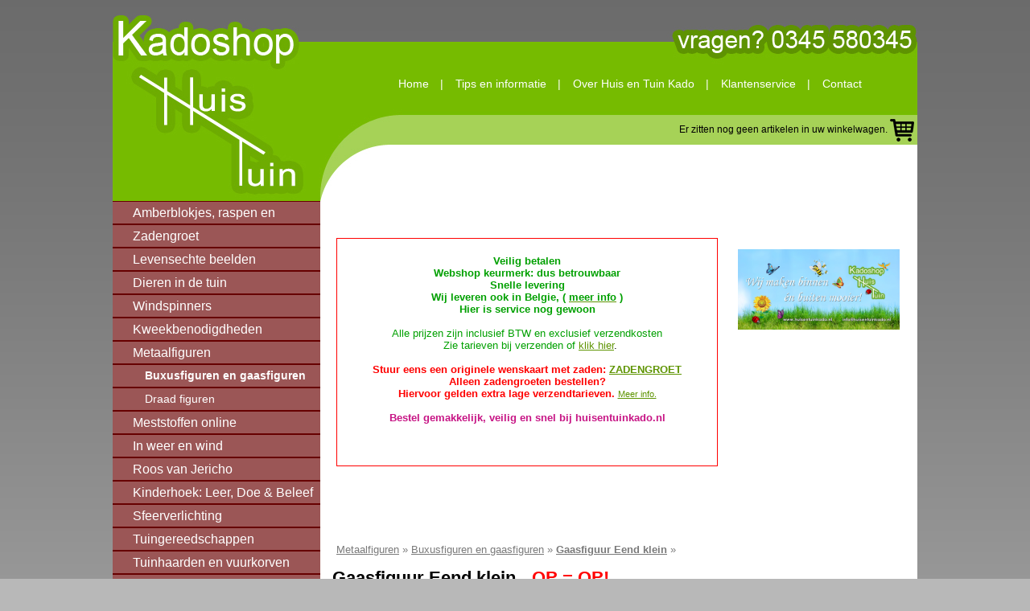

--- FILE ---
content_type: text/html; charset=UTF-8
request_url: https://www.huisentuinkado.nl/Metaalfiguren/Buxusfiguren+en+gaasfiguren/Gaasfiguur+Eend+klein/?artikelnummer=GF17&pagina=1
body_size: 5763
content:

<!DOCTYPE html>
<html xmlns="http://www.w3.org/1999/xhtml" lang="nl">
<head>
<title>Gaasfiguur Eend klein | Buxusfiguren zijn zelf te maken met deze metalen buxusvormen</title>

<meta http-equiv="Content-Type" content="text/html; charset=utf-8" />
<meta http-equiv="imagetoolbar" content="no" />
<meta name="keywords" content="buxus, zelf maken buxusfiguur, zelf maken buxusvorm, buxusvormen, buxusvorm, buxusfiguur, buxusfiguren, buxus knippen, kip, konijn, eekhoorn, buxusvorm zelf maken, buxusvorm van gaas, dierfiguren voor buxus, buxusvormen knippen, " />
<meta name="description" content="Gaasfiguur Eend klein | Diverse gaasmodellen in de webshop om Buxusvormen mee te maken. Kip, eekhoorn, konijn, paard, haan, kat, beer, eend en zwaan online te bestellen." />
<meta name="author" content="www.safira.nl" />
<meta name="content-language" content="nl" />

<meta name="google-site-verification" content="44444444" />

<meta http-equiv="X-UA-Compatible" content="IE=7" />

<meta name="p:domain_verify" content="35f57fd1f61c657de46ec8a7d4496a1f"/>

<meta name="robots" content="index, follow" />

<link rel="stylesheet" href="/site/css/template/template_webshop.css" type="text/css" />

<link rel="stylesheet" href="/site/css/default.css" type="text/css" />

<link rel="stylesheet" href="/site/css/lightbox/lightbox.css" type="text/css" />
<link rel="stylesheet" href="/site/css/highslide/highslide.css" type="text/css" />
<link rel="stylesheet" href="/site/css/menu/menu.css" type="text/css" />
<link rel="stylesheet" href="/site/modules/shop/css/artikelpaginas.css" type="text/css" />
<link rel="stylesheet" href="/site/modules/shop/menu/shop_main_menu.css" type="text/css" />
<link rel="stylesheet" href="/site/modules/shop/menu/shop_sub_menu.css" type="text/css" />
<link rel="stylesheet" href="/site/css/sprite.css" type="text/css" />

<link rel="icon" type="image/x-icon" href="/favicon.ico" /> 
<link rel="shortcut icon" type="image/x-icon" href="/favicon.ico" />



<!-- <script id="Cookiebot" src="https://consent.cookiebot.com/uc.js" data-cbid="1448a657-d729-4899-9dc4-1925b119246a" type="text/javascript" async></script> -->
<!-- <script src="https://consent.cookiefirst.com/sites/huisentuinkado.nl-3cd520de-0cd0-4190-aeb8-9d43dd2374f3/consent.js"></script> -->

<!-- Google Tag Manager -->
<script>(function(w,d,s,l,i){w[l]=w[l]||[];w[l].push({'gtm.start':new Date().getTime(),event:'gtm.js'});var f=d.getElementsByTagName(s)[0],j=d.createElement(s),dl=l!='dataLayer'?'&l='+l:'';j.async=true;j.src='https://www.googletagmanager.com/gtm.js?id='+i+dl;f.parentNode.insertBefore(j,f);})(window,document,'script','dataLayer','GTM-WH2JVR2M');</script>
<!-- End Google Tag Manager -->

<script type="text/javascript" src="/site/js/default.js"></script>
<script type="text/javascript" src="/site/js/AC_RunActiveContent.js"></script>

<script type="text/javascript" src="/site/js/prototype/prototype.js"></script>
<script type="text/javascript" src="/site/js/lightbox/scriptaculous.js?load=effects"></script>
<script type="text/javascript" src="/site/js/lightbox/lightbox.js"></script>
<script type="text/javascript" src="/site/js/highslide/highslide.js"></script>
<!--<script type="text/javascript" src="/site/js/menu.js"></script>-->
<script type="text/javascript" src="/site/js/menuextra.js"></script>
<!--<script type="text/javascript" src="/site/modules/poll/ajax.js"></script>-->
<script type="text/javascript" src="/site/js/tooltip/boxover.js"></script>

<script type="text/javascript" src="/site/modules/shop/matenenkleuren/ajax.js"></script>
<script type="text/javascript" src="/site/modules/shop/winkelwagen/ajax.js"></script>
<script type="text/javascript" src="/site/modules/shop/bollenzoeker/ajax.js"></script>

<script type="text/javascript">
	(function() {
	var po = document.createElement("script"); po.type = "text/javascript"; po.async = true;
	po.src = "https://apis.google.com/js/plusone.js";
	var s = document.getElementsByTagName("script")[0]; s.parentNode.insertBefore(po, s);
	})();
</script>

<!-- Pinterest Tag -->
<script>
!function(e){if(!window.pintrk){window.pintrk = function () {
window.pintrk.queue.push(Array.prototype.slice.call(arguments))};var
  n=window.pintrk;n.queue=[],n.version="3.0";var
  t=document.createElement("script");t.async=!0,t.src=e;var
  r=document.getElementsByTagName("script")[0];
  r.parentNode.insertBefore(t,r)}}("https://s.pinimg.com/ct/core.js");
pintrk('load', '2614012061658');
pintrk('page');
</script>
<noscript>
<img height="1" width="1" style="display:none;" alt=""
  src="https://ct.pinterest.com/v3/?event=init&tid=2614012061658&noscript=1" />
</noscript>
<!-- end Pinterest Tag -->



<script type="text/plain" data-cookieconsent="statistics">
  var _gaq = _gaq || [];
  _gaq.push(['_setAccount', 'UA-20862260-1']);
  _gaq.push (['_gat._anonymizeIp']);
  _gaq.push(['_trackPageview']);
  (function() {
    var ga = document.createElement('script'); ga.type = 'text/javascript'; ga.async = true;
    ga.src = ('https:' == document.location.protocol ? 'https://ssl' : 'http://www') + '.google-analytics.com/ga.js';
    var s = document.getElementsByTagName('script')[0]; s.parentNode.insertBefore(ga, s);
  })();
</script>



</head>
<body>
<!-- Google Tag Manager (noscript) -->
<noscript><iframe src="https://www.googletagmanager.com/ns.html?id=GTM-WH2JVR2M" height="0" width="0" style="display:none;visibility:hidden"></iframe></noscript>
<!-- End Google Tag Manager (noscript) -->

<div id="page_center">
    <div id="page">
        <div id="bottom">
            <div id="head">
                <div id="page_height"></div>
                <div id="links">
                	<div id="kop1"></div>
                    <div id="menu">
                        

<div id="shop_main_menu">
<a href="/Amberblokjes%2C+raspen+en+geurbranders/"  class="">Amberblokjes, raspen en geurbranders</a>
<a href="/Zadengroet/"  class="">Zadengroet</a>
<a href="/Levensechte+beelden/#top"  class="">Levensechte beelden</a>
<a href="/Dieren+in+de+tuin/#top"  class="">Dieren in de tuin</a>
<a href="/Windspinners/#top"  class="">Windspinners</a>
<a href="/Kweekbenodigdheden/#top"  class="">Kweekbenodigdheden</a>
<a href="/Metaalfiguren/#top"  class="selectedpath">Metaalfiguren</a>
<div>
<a href="/Metaalfiguren/Buxusfiguren+en+gaasfiguren/"  class="selectedpath selecteditem">Buxusfiguren en gaasfiguren</a>
<a href="/Metaalfiguren/Draad+figuren/"  class="">Draad figuren</a>
</div>
<a href="/Meststoffen+online/"  class="">Meststoffen online</a>
<a href="/In+weer+en+wind/"  class="">In weer en wind</a>
<a href="/Roos+van+Jericho/"  class="">Roos van Jericho</a>
<a href="/Kinderhoek%3A+Leer%2C+Doe+%26+Beleef/"  class="">Kinderhoek: Leer, Doe & Beleef</a>
<a href="/Sfeerverlichting/"  class="">Sfeerverlichting</a>
<a href="/Tuingereedschappen/#top"  class="">Tuingereedschappen</a>
<a href="/Tuinhaarden+en+vuurkorven/"  class="">Tuinhaarden en vuurkorven</a>
<a href="/Windgongen/"  class="">Windgongen</a>
<a href="/Watergeven/"  class="">Watergeven</a>
<a href="/Leisteen/"  class="">Leisteen</a>
<a href="/Plantkadootjes/"  class="">Plantkadootjes</a>
<a href="/Tape%2C+lijmen+en+kitten%3A+vast+en+zeker/"  class="">Tape, lijmen en kitten: vast en zeker</a>
<a href="/Aanbiedingen/"  class="">Aanbiedingen</a>
<a href="/Iemand+verrassen/"  class="">Iemand verrassen</a>
<a href="/Opruiming/"  class="">Opruiming</a>
</div>

                    </div>
                    <div id="socialmedia">
                    	<div id="volg_ons">
                        	Volg ons op..
                        </div>
                        <div id="facebook">
                            <a href="https://www.facebook.com/pages/huisentuinkadonl/128683240579094" title="Volg ons op Facebook" target="_blank">
                                <img src="/site/images/facebook.png" border="0" />
                            </a>
                        </div>
                    </div>
                    <table id="pagelayout" border="0" style="width:100%;">
                    	<!--<tr>
                        	<td style="text-align:center; padding-bottom:10px;"><a href="http://www.stad.nl/pand/huisentuinkado" target="_blank" title="Bekijk onze winkel op stad.nl"><img src="/site/images/stad_nl.png" border="0" /></a></td>
                        </tr>-->
                    	<tr>
                        	<td style="text-align:center; padding-bottom:10px;"><a href="https://www.keurmerk.info/Leden_Partners/LidDetails/6156" target="_blank"><img src="/site/images/wsk_ls1_medium-2.jpg" border="0" /></a></td>
                        </tr>
                        <tr style="height:100%;">
                            <td style="text-align:center; padding-bottom:10px;">
                            <a href="https://ideal.nl/consument/incoming/?o=100.100" target="_blank">
                                <img src="https://ideal.nl/img/100x100.gif" width="100" height="100" border="0" alt="onze vermelding op www.keurmerk.info" />
                            </a>
                            <a href='https://www.bancontact.com/nl/wat-doet-bancontact-mister-cash' target=\"_blank\">
                            	<img src='/site/images/mistercash.png' />
                            </a>
                            </td>
                        </tr>
                        <tr>
                        	<td style="text-align:center; padding-bottom:10px;"><a href="http://www.emota.eu/" target="_blank"><img src="/site/images/emota.png" border="0" /></a></td>
                        </tr>
                    </table>
                </div>
                <div id="rechts">
                    <div id="kop2">
                        <div id="hoofdmenu">
                            
	<ul id="qm0"  class="qmmc">
	<li id="menuitem_309">
		<a class="qmparent" href="/" target="" >Home</a>
	</li>
	<li class='streepje'>|</li>
	<li id="menuitem_355">
		<a class="qmparent" href="/huisentuinkado+tips+en+informatie/"  >Tips en informatie</a>
	</li>
	<li class='streepje'>|</li>
	<li id="menuitem_305">
		<a class="qmparent" href="/over+huis+en+tuin+kado/"  >Over Huis en Tuin Kado</a>
	</li>
	<li class='streepje'>|</li>
	<li id="menuitem_306">
		<a class="qmparent" href="/klantenservice/"  >Klantenservice</a>
		<ul>
		<li id="menuitem_372">
			<a  href="/klantenservice/artikel+beschadigd.+wat+nu%3f/"  >Artikel beschadigd. Wat nu?</a>
		</li>
		<li id="menuitem_312">
			<a  href="/klantenservice/bestellen/"  >Bestellen</a>
		</li>
		<li id="menuitem_314">
			<a  href="/klantenservice/betalen/"  >Betalen</a>
		</li>
		<li id="menuitem_316">
			<a  href="/klantenservice/verzenden/"  >Verzenden</a>
		</li>
		<li id="menuitem_317">
			<a  href="/klantenservice/ruilen%7cretourneren/"  >Ruilen|Retourneren</a>
		</li>
		<li id="menuitem_321">
			<a  href="/klantenservice/klachtenprocedure+huisentuinkado.nl/"  >Klachtenprocedure</a>
		</li>
		</ul>
	</li>
	<li class='streepje'>|</li>
	<li id="menuitem_307">
		<a class="qmparent" href="/contact/"  >Contact</a>
	</li>
	</ul>
                        </div>
                        <div id="winkelwagen_previeuw">
                            <!--{%winkelwagen_previeuw%}-->
                        </div>
                    </div>
                    <div id="content">
                    	 
















<table style="border-collapse: collapse;" width="743" height="456">
	
	
	
	
	
	
	
	
	
	
	
	
	
	
	
	
	<tbody>
		
		
		
		
		
		
		
		
		
		
		
		
		
		
		
		
		<tr>
			
			
			
			
			
			
			
			
			
			
			
			
			
			
			
			
			<td style="padding: 20px; letter-spacing: 0px; word-spacing: 0px;">
				
				
				
				
				
				
				
				
				
				
				
				
				
				
				
				
				<table style="border-collapse: collapse;" width="474" height="284">
					
					
					
					
					
					
					
					
					
					
					
					
					
					
					
					
					<tbody>
						
						
						
						
						
						
						
						
						
						
						
						
						
						
						
						
						<tr>
							
							
							
							
							
							
							
							
							
							
							
							
							
							
							
							
							<td style="BORDER-BOTTOM: rgb(255,0,0) 1px solid; TEXT-ALIGN: center; BORDER-LEFT: rgb(255,0,0) 1px solid; PADDING-BOTTOM: 20px; PADDING-LEFT: 20px; PADDING-RIGHT: 20px; VERTICAL-ALIGN: top; BORDER-TOP: rgb(255,0,0) 1px solid; BORDER-RIGHT: rgb(255,0,0) 1px solid; PADDING-TOP: 20px"><span style="FONT-FAMILY: sans-serif; COLOR: #00a000"><span style="FONT-FAMILY: sans-serif; COLOR: #00a000"><span style="FONT-FAMILY: sans-serif; COLOR: #00a000; FONT-WEIGHT: bold"> Veilig betalen</span></span></span><span style="FONT-FAMILY: sans-serif; COLOR: #00a000"><span style="FONT-FAMILY: sans-serif; COLOR: #00a000"><span style="FONT-FAMILY: sans-serif; COLOR: #00a000; FONT-WEIGHT: bold"></span></span><br />
									
									
									
									
									
									
									
									
									
									
									
									
									
									
									
									
									</span><span style="FONT-FAMILY: sans-serif; COLOR: #00a000; FONT-WEIGHT: bold"><span style="FONT-FAMILY: sans-serif; COLOR: #00a000">Webshop keurmerk: dus betrouwbaar<br />
										
										
										
										
										
										
										
										
										
										
										
										
										
										
										
										
										Snelle levering<br />
										
										
										
										
										
										
										
										
										
										
										
										
										
										
										
										
										Wij leveren ook in Belgie, ( </span><a href="https://www.huisentuinkado.nl/klantenservice/verzenden/verzendtarieven/"><span style="FONT-FAMILY: sans-serif; COLOR: #00a000">meer info</span></a><span style="FONT-FAMILY: sans-serif; COLOR: #00a000"> </span></span><span style="FONT-FAMILY: sans-serif; COLOR: #00a000; FONT-WEIGHT: bold"><span style="FONT-FAMILY: sans-serif; COLOR: #00a000"><span style="FONT-FAMILY: sans-serif; COLOR: #00a000; FONT-WEIGHT: bold"><span style="FONT-FAMILY: sans-serif; COLOR: #00a000">)</span></span></span><br />
									
									
									
									
									
									
									
									
									
									
									
									
									
									
									
									
									<span style="FONT-FAMILY: sans-serif; COLOR: #00a000">Hier is service nog gewoon<br />
										
										
										
										
										
										
										
										
										
										
										
										
										
										
										
										
										<br />
										
										
										
										
										
										
										
										
										
										
										
										
										
										
										
										
										</span></span><span style="FONT-FAMILY: sans-serif; COLOR: #00a000">Alle prijzen zijn inclusief BTW en exclusief verzendkosten <br />
									
									
									
									
									
									
									
									
									&nbsp; Zie tarieven bij verzenden of </span><a href="https://www.huisentuinkado.nl/klantenservice/verzenden/">klik hier</a>.<span style="color: rgb(255, 165, 0);"><span style="color: rgb(254, 0, 0);"><span style="font-size: 10pt; font-weight: bold;"><br />
											
											
											
											
											
											
											
											
											
											
											
											
											
											
											
											
											</span></span></span><br />
								
								
								
								
								
								
								
								
								
								
								<span style="color: rgb(255, 165, 0);"><span style="color: rgb(254, 0, 0);"><span style="font-size: 8pt;"><span style="color: rgb(255, 165, 0);"><span style="color: rgb(254, 0, 0);"><span style="font-size: 10pt; font-weight: bold;">Stuur eens een originele wenskaart met zaden: <a href="https://www.huisentuinkado.nl/zadengroet">ZADENGROET</a><br />
														
														
														
														
														
														Alleen zadengroeten bestellen? <br />
														
														
														
														
														
														
														
														
														
														
														
											
											
											Hiervoor gelden extra lage verzendtarieven. </span><span style="font-size: 8pt;"><a href="https://www.huisentuinkado.nl/klantenservice/verzenden/">Meer info.</a><br />
														
														
														
														
														
														
														
														
														
														
														</span></span></span>&nbsp;<br />
											
											
											
											
											
											
											
											
											
											
											
											
											
											
											
											
											<span style="font-size: 10pt; font-weight: bold; color: rgb(199, 21, 133);">Bestel gemakkelijk, veilig en snel bij huisentuinkado.nl</span><br />
											
											
											
											
											
											
											
											
											
											
											
											
											
											
											
											
											<a href="https://huisentuinkado.nl/Metaalfiguren/Buxusfiguren/Gaasfiguur+Kerstboom/?artikelnummer=GF30%20Kerstboom&amp;pagina=1"></a></span></span></span></td>
						
						
						
						
						
						
						
						
						
						
						
						
						
						
						
						
						</tr>
					
					
					
					
					
					
					
					
					
					
					
					
					
					
					
					
					</tbody>
				
				
				
				
				
				
				
				
				
				
				
				
				
				
				
				
				</table></td>
			
			
			
			
			
			
			
			
			
			
			
			
			
			
			
			
			<td style="padding-right: 20px; letter-spacing: 0px; word-spacing: 0px;"><a href="/site/media/Huisentuinkado_3Lowres.jpg" rel="lightbox[serie]"><img alt="" src="/site/media/Huisentuinkado_3Lowres.jpg" width="201" height="100" border="0" align="left" /></a><br />
				
				
				
				
				
				
				
				
				
				
				
				
				
				
				
				
				<br />
				
				
				
				
				
				
				
				
				
				
				
				
				
				
				
				
				<br />
				
				
				
				
				
				
				
				
				
				
				
				
				
				
				
				
				<br />
				
				
				
				
				
				
				
				
				
				
				
				
				
				
				
				
				<br />
				
				
				
				
				
				
				
				
				
				
				
				
				
				
				
				
				<br />
				
				
				
				
				
				
				
				
				
				
				
				
				
				
				
				
				<br />
				
				
				
				
				
				
				
				
				
				
				
				
				
				
				
				
				<br />
				
				
				
				
				
				
				
				
				
				
				
				
				
				
				
				
				<br />
				
				
				
				
				
				
				
				
				
				
				
				
				
				
				
				
				<br />
				
				
				
				
				
				
				
				
				
				
				
				
				
				
				
				
				<br />
				
				
				
				
				
				
				
				
				
				
				
				
				
				
				
				
				<br />
				
				
				
				
				
				
				
				
				
				
				
				
				
				
				
				
				<br />
				
				
				
				
				
				
				
				
				
				
				
				
				
				
				
				
				<span style="font-size: 10pt;"></span>
				
				
				
				
				
				
				
				
				
				
				
				
				
				
				
				
				<div align="center"><span style="font-size: 10pt;"></span><br />
					
					
					
					
					
					
					
					
					
					
					
					
					
					
					
					
					<span style="font-size: 10pt;"></span></div><span style="font-size: 10pt;"><br />
					
					
					
					
					
					
					
					
					
					
					
					
					
					
					
					
					<br />
					
					
					
					
					
					
					
					
					
					
					
					
					
					
					
					
					<br />
					
					
					
					
					
					
					
					
					
					
					
					
					
					
					
					
					</span></td>
		
		
		
		
		
		
		
		
		
		
		
		
		
		
		
		
		</tr>
	
	
	
	
	
	
	
	
	
	
	
	
	
	
	
	
	</tbody>
















</table> 
	
	
	
	
	
	
	
	
	
	
	
	
	
	
	
	
	
	
	
	
	
	
	
	
	
	
	
	
	
	
	
	
                        <script type="text/javascript">
function show_large(fotonaam) {
document.getElementById('artikelfoto').src='/site/dbimages/shop/afbeeldingen/'+fotonaam;
}
</script><script language='JavaScript' type='text/javascript' src='/site/js/form_validation.js'></script>
<div id="webshop_artikeldetail"><div class="artikelregel">
<div class="kruimelpad"><a href="/Metaalfiguren/">Metaalfiguren</a>&nbsp;&raquo;&nbsp;<a href="/Metaalfiguren/Buxusfiguren+en+gaasfiguren/">Buxusfiguren en gaasfiguren</a>&nbsp;&raquo;&nbsp;<a class="gekozen_groep" href="/Metaalfiguren/Buxusfiguren+en+gaasfiguren/Gaasfiguur+Eend+klein/">Gaasfiguur Eend klein</a>&nbsp;&raquo;&nbsp;</div>
<div class="titel">
<table cellspacing='0' cellpadding='0' border='0'><tr><td><h1>Gaasfiguur Eend klein</h1></td><td style="padding-left:20px;"><font style='font-weight:bold; font-size:22px; color:red;'>OP = OP!</font></td></tr></table></div>
<div class="korteomschrijving">
<br /></div>
<div class="foto">
<img id='artikelfoto' src='/site/dbimages/shop/afbeeldingen/56460aa036251.jpg' border='0' alt='Metaalfiguren Buxusfiguren en gaasfiguren Gaasfiguur Eend klein Gaasfiguur Eend klein  (GF17)' title='Metaalfiguren Buxusfiguren en gaasfiguren Gaasfiguur Eend klein Gaasfiguur Eend klein  (GF17)' /></div><div class="prijs">
prijs: &euro; 4,95</div>
<div class="maten" id='maten'>
</div>
<div class="gegevens">
<div class="omschrijving">
<b>Omschrijving</b><br/>Buxusvorm Eend klein<br />
























<br />















De kleinformaat buxusvormen zijn ook voor kinderen erg leuk om te 
laten begroeien. Hun eigen gekweekte plantvorm. Betrek ze bij de natuur.<br />















<br />





Hoe werkt het?: Gaasvorm over de plant plaatsen, laten groeien en alles,
 langer dan 1 cm, buiten het gaas afknippen of leuk voor een 
kinderfeestje om te versieren.<br />


















<br />



























Dit gaasfiguur is de blikvanger van de tuin. Laat ze begroeien met buxus, taxus, klimop, vetplanten, bloeiende planten, ...etc<br />



























<br />



























Opvullen met mos, stro, bekleden met textiel, is natuurlijk ook 
mogelijk. Uw eigen creativiteit is de limiet wat de mogelijkheden 
betreft.<br />



























<br />



























TIP: Natuurlijk is het ook mogelijk om het gaasfiguur op te vullen met stro, 
riet, bamboestokjes, denneappels om zo een insectenhotel voor nuttige 
insecten te maken.<br />









<br />









<span style="font-weight: bold;">Ook heel leuk met een kinderfeestje om er je eigen fantasie-dier van te 
maken. Beplakken met gipsverband, papiermache, bekleden, etc., etc., ......</span><br />



























<br />




Gemaakt van grijs gegalvaniseerd draad en gaas.</div>
<div class="details">
<table><tr><td colspan='2'><b>Gegevens</b></td></tr><tr><td>artikelnaam:</td><td>Gaasfiguur Eend klein</td></tr><tr><td>artikelnummer:&nbsp;</td><td>GF17</td></tr><tr><td colspan='2'>&nbsp;</td></tr><tr><td colspan='2'><b>Details</b></td></tr><tr><td>aantal:</td>	<td>per stuk</td></tr><tr><td>lengte:</td><td>22 cm</td></tr><tr><td>breedte:</td><td>8 cm</td></tr><tr><td>hoogte:</td><td>15 cm</td></tr></table></div>
</div>
<div class="teruglink">
<a href="../?pagina=1">&laquo; Terug naar de groep Buxusfiguren en gaasfiguren</a></div>
</div>
</div><script type="text/javascript">
matenenkleuren('GF17','','','maten');
</script>
<script type="text/javascript">
update_winkelwagen_preview(0,0,0,0);
</script>

                    </div>
                </div>
            </div>
        </div>
    </div>
    <div id="footer">
    	<div id="footer_left">
   		 	<a href="http://www.ckvanmourik.nl/" target="_blank">Hoveniersbedrijf C.K. Van Mourik</a> | Rijksstraatweg 56 Buurmalsen | 0345 580345 | <a href="mailto:info@huisentuinkado.nl">info@huisentuinkado.nl</a>
         </div>
         <div id="footer_right">
         	<a href="/klantenservice/privacybeleid/" title="Zie ons privacybeleid">Privacybeleid</a> | <a href="/voorwaarden/" title="Zie onze voorwaarden"> Voorwaarden</a>
       	 </div>
    </div>
</div>








</body>
</html>


--- FILE ---
content_type: text/html; charset=UTF-8
request_url: https://www.huisentuinkado.nl/site/modules/shop/matenenkleuren/update_matenenkleuren.php?artikelnummer=GF17&maatID=&kleurID=
body_size: 265
content:
<div id='selectie' class='selectie'>
<div class="stopinwinkelwagen"  >
<table><tr><td style="width:35px;"><input style="width: 20px;" type="text" value="1" name="aantal" id="aantal_in_winkelwagen_GF17" /></td><td style="padding: 0px 0px 0px 5px; color: #ffffff;"><input class='toevoegen_winkelwagen_knop' type='button' value='toevoegen aan winkelwagen' onClick="update_winkelwagen_preview('GF17',document.getElementById('aantal_in_winkelwagen_GF17').value,'',''); matenenkleuren('GF17','','','maten'); alert('Artikel toegevoegd aan winkelwagen.\nDit artikel is later nog te wijzigen in uw winkelwagen.');"></td><td style="width:20px;" id="winkelwagen_artikel_count_GF17"></td></tr></table></div>
</div>

--- FILE ---
content_type: text/html; charset=UTF-8
request_url: https://www.huisentuinkado.nl/site/modules/shop/winkelwagen/update_winkelwagen.php?artikelnummer=0&aantal=0&maatID=0&kleurID=0
body_size: -10
content:
Er zitten nog geen artikelen in uw winkelwagen. <img class='cart' src="/site/images/cart.png" />

--- FILE ---
content_type: text/css
request_url: https://www.huisentuinkado.nl/site/css/template/template_webshop.css
body_size: 818
content:
BODY 	{
		/*background-color:#5c6060;*/
		background: #b8b8b8 url(../../images/body_repeat.jpg) repeat-x 0px 0px;
		overflow:visible;
		padding: 0px 0px 0px 0px;
		margin: 0px 0px 0px 0px;
		}


#page_center{	
        margin: 0px auto 0px auto;
        padding: 0px 0px 0px 0px;
        width:1000px;
        }


#page	{	
		float:left;
		background: transparent url(../../images/repeat_y2.jpg) repeat-y 0px 0px;
        margin: 0px 0px 0px 0px;
        padding: 0px 0px 0px 0px;
        width:1000px;
		}

#bottom	{
		float:left;
		background: transparent url(../../images/foto_bloemen.jpg) no-repeat left bottom;
		padding: 0px 0px 0px 0px;
		width:1000px;
		margin: 0px 0px 0px 0px;
        }
		
#head	{
		float:left;
		background: transparent url(../../images/bg_head3.jpg) no-repeat 0px top;
		padding: 0px 0px 0px 0px;
		width:1000px;
		margin: 0px 0px 0px 0px;
        }

#links {
		float:left;
		width:258px;
		height:100%;
}

#rechts {
		float:right;
		width:742px;
}

#kop {
		float:left;
		height:250px;
		width:1000px;
}

#kop1 {
		float:left;
		width:258px;
		height:250px;
}

#kop2	{
		float:left;
		padding: 0px 0px 0px 0px;
		width:742px;
		height:200px;
		margin: 0px 0px 0px 0px;
        }

#hoofdmenu {
		float: left;
		width: 660px;
		height: 51px;
		padding: 92px 0px 0px 82px;
}
		
#page_height	{
		float:left;
		padding: 0px 0px 0px 0px;
		width:0px;
		height:603px;
		margin: 0px 0px 0px 0px;
        }
		
#menu	{
		float:left;
		padding: 0px 0px 20px 0px;
		width:258px;
		margin: 1px 0px 0px 0px;
        }

#socialmedia {
	float:left;
	width: 258px;
	padding: 0px 0px 20px 0px;
}

#volg_ons {
	float:left;
	width:238px;
	padding: 0px 0px 10px 20px;
	color:#FFF;
	font-size:16px;
	font-weight:bold;
}

#twitter {
	float:left;
	width:86px;
	text-align:center;
}
#facebook {
	float:left;
	width:86px;
	text-align:center;
}
#linkedin {
	float:left;
	width:86px;
	text-align:center;
}

#ideal_logo {
		float:left;
		width: 258px;
		padding: 150px 0px 0px 0px;
		height:100%;
}

html,body,table#pagelayout {
		height:100%;
		margin:auto;
		width:100%;
}

#content	{
		float:left;
		padding: 10px 0px 0px 0px;
		width:742px;
		margin: 0px 0px 0px 0px;
}

#footer {
	float:left;
	width:1000px;
	text-align:right;
	font-size:10px;
	padding: 0px 0px 5px 0px;
	background-color: #76bb00;
}
#footer a{
	color:	black;	
}
#footer_left{
	float:left;	
	padding-left: 5px;
	padding-top: 3px;
}
#footer_right{
	float: right;
	padding-right: 5px;
	padding-top: 3px;
}
/* bloembollenzoeker */

#zoekerContainer {
	float:left;
	width:680px;
	margin: 20px 0px 20px 20px;
	padding: 10px 10px 10px 10px;
	border: #000 solid 1px;
}

#zoekerSelector {
	float:left;
	width:380px;
	padding: 0px 0px 0px 0px;
}

#zoekerTypen {
	float:left;
	width:300px;
}

#gevondenResultaten {
	float:left;
	width:660px;
	padding: 0px 0px 0px 20px;
}

#geenGevonden {
	float:left;
	width:660px;
	padding: 0px 0px 0px 20px;
}



--- FILE ---
content_type: text/css
request_url: https://www.huisentuinkado.nl/site/css/default.css
body_size: 837
content:
html {overflow-y: scroll;} /*toont altijd de ruimte voor een verticale scroll balk zodat de pagina niet gaat springen*/

body
	{
	color:#000000;
	font-family:Verdana, Verdana, Arial, Helvetica, sans-serif;
	font-size: 80%;
	padding: 0px 0px 0px 0px;
	margin: 0px 0px 0px 0px;
	}

p
	{
	font-family:Verdana, Arial, Helvetica, sans-serif;
	font-size: 1em;
	color: #000000;
	vertical-align: top;
	margin: 0px 0px 0px 0px; /*een enter levert ��n regel op in de cms*/
	}
						
h1
	{
	font-family:Verdana, Arial, Helvetica, sans-serif;
	font-size: 1.8em;
	color: #000000;
	font-weight: bold;
	margin: 0px;
	}
						
h2
	{
	font-family:Verdana, Arial, Helvetica, sans-serif;
	font-size:1.6em;
	color: #000000;
	font-weight: bold;
	margin: 0px;
	}
						
h3
	{
	font-family:Verdana, Arial, Helvetica, sans-serif;
	font-size: 1.4em;
	color: #000000;
	font-weight: bold;
	margin: 0px;
	}
						
h4
	{
	font-family:Verdana, Arial, Helvetica, sans-serif;
	font-size: 1.3em;
	color: #000000;
	font-weight: bold;
	margin: 0px;
	}
						
h5
	{
	font-family:Verdana, Arial, Helvetica, sans-serif;
	font-size: 1.2em;
	color: #000000;
	font-weight: bold;
	margin: 0px;
	}
						
h6
	{
	font-family:Verdana, Arial, Helvetica, sans-serif;
	font-size: 1.1em;
	color: #000000;
	font-weight:100;
	margin: 0px;
	}
						
table
	{	   
	font-family:Verdana, Arial, Helvetica, sans-serif;
	font-size: 1em;
	}
	
li
	{
	font-size: 1em;
	}


form
	{
	margin: 0px;
	font-size: 1em;
	display:inline;
	}


textarea
	{
	font-family: Verdana, sans-serif;
	font-size: 1em;
	color: #666666;
	overflow: auto;
	}

input
	{
	font-family: Verdana, sans-serif;
	font-size: 1em;
	color: #666666
	}

select
	{
	font-family: Verdana, sans-serif;
	font-size: 1em;
	color: #666666
	}
						
a, a:link, a:active, a:visited, a:hover
	{
	font-family:Verdana, Arial, Helvetica, sans-serif;
	font-size: 1em;
	color: #5e9402; 
	text-decoration: underline;
	outline: none; /*geeft in FireFox geen stippellijnen om links*/
	}

												
a:hover
	{
	color: #7a7a7a; 
	}						
								
hr
	{
	color: #cccccc;
	height: 1px;
	}	

				
/*zoekwoorden worden geel gemarkeerd zie: site/js/keywordseachhighlight.js */				
.searchword 
	{
	background-color:#FFFF00;
	}	


/*Dit wordt gebruikt door het default_form om spam via een formulier te voorkomen*/
#controletegennietmensen 
	{
	visibility:hidden;
	display:none;
	}


.flashvideo
	{	
		float:left;
		background-color:#CCC;
	}



#testdiv
	{
	float:left;
	width:300px;
	height:300px;
	background-color:#09F;
	margin: 0px 0px 0px 0px;
	padding: 20px 20px 20px 20px;
	}
#testdiv2
	{
	float:left;
	width:200px;
	height:200px;
	background-color:#0F6;
	margin: 0px 0px 0px 0px;
	padding: 20px 20px 20px 20px;
	}



.test_table
	{
		padding: 0;
		margin:0;
		width: 100%;
	}
.test_table th
	{
		padding: 0;
		margin:0;
		height: 0px;
		font-size:0px;
	}
.test_table_td1
	{
		padding: 20px;
	}

input[name=controletegennietmensen] {
	display:none;
}


--- FILE ---
content_type: text/css
request_url: https://www.huisentuinkado.nl/site/modules/shop/css/artikelpaginas.css
body_size: 1821
content:
@charset "utf-8";
/* CSS Document */


/*#### Standaard tabel navigatie ####*/

#nav_admin_default, #nav_admin_default ul { /* all lists */
	padding: 0;
	margin: 0px 0px 0px 0px;
	list-style: none;
	line-height: 1;
	float:left;
}


#nav_admin_default
	{
	float:left; 
	padding:10px;
	}

#nav_admin_default a
	{
	float:left; 
	display: block;
	width: 18px; 
	height: 18px;
	line-height: 18px;
	text-decoration:none;
	color: #000;
	background-color:#cccccc;
	text-align:center;
	border-right: #ffffff 1px solid;
	}
#nav_admin_default a.selected
	{
	float:left; 
	display: block;
	width: 18px; 
	height: 18px;
	line-height: 18px;
	text-decoration:none;
	color: #000000;
	background-color:#7a7a7a;
	text-align:center;
	border-right: #ffffff 1px solid;
	}


#nav_admin_default li { /* all list items */
	float: left;
	width: 15px; /* width needed or else Opera goes nuts */
	padding: 0px 0px 0px 0px;
	color: #FF0000;
	height: 20px;
}


#nav_admin_default_bottom, #nav_admin_default_bottom ul { /* all lists */
	padding: 0;
	margin: 0px 0px 0px 0px;
	list-style: none;
	line-height: 1;
}

#nav_admin_default_bottom a {
	display: block;
	height: 20px;
	font-family: verdana, arial, sans-serif;
	font-size: 12px;
	color: #000000;
}

#nav_admin_default_bottom li { /* all list items */
	float: left;
	width: 15px; /* width needed or else Opera goes nuts */
	padding: 0px 0px 0px 0px;
	color: #FF0000;
	height: 20px;
}



#bollenzoeker {
	float:left;
	width:740px;
	padding: 0px 10px 10px 10px;
}


/* Artikel lijst weergave */



#webshop_artikellijst
	{
	padding: 10px 0px 0px 15px;
	float:left;
	}


#webshop_artikellijst .artikelregel
	{
	float:left;
	width: 200px;
	height: 210px;
	/*background-color:#ffffff;*/
	border: #cccccc 0px solid;
	padding: 5px 5px 5px 5px;
	margin: 10px 10px 10px 10px;
	cursor: pointer;
	border: #000 1px solid;
	}
#webshop_artikellijst .artikelregel:hover
	{
	/*border: #000000 1px solid;*/
	}





#webshop_artikellijst .artikelregel .foto
	{
	float:left;
	width: 200px;
	height: 130px;
	margin: 0px 0px 0px 0px;
	text-align: center;
	background-color: #ffffff;
	}
#webshop_artikellijst .artikelregel .titel
	{
	float:left;
	width: 189px;
	margin: 0px 0px 0px 0px;
	padding: 0px 0px 0px 0px;
	color: #000000;
	font-size:10px;
	}

#webshop_artikellijst .artikelregel .artikelnummer
	{
	float:left;
	width: 189px;
	margin: 0px 0px 0px 0px;
	padding: 0px 0px 0px 0px;
	color: #000000;
	font-size:10px;
	}



#webshop_artikellijst .artikelregel .korteomschrijving
	{
	float:left;
	font-size:10px;
	width: 189px;
	margin: 0px 0px 0px 0px;
	padding: 0px 0px 0px 0px;
	color: #000000;
	text-align: center;
	}

#webshop_artikellijst .artikelregel .teBestellenVanaf {
	float:left;
	font-size:10px;
	width: 189px;
	margin: 0px 0px 0px 0px;
	padding: 0px 0px 0px 0px;
	color: #f00;
}

#webshop_artikellijst .artikelregel .detaillink
	{
	float:left;
	width: 189px;
	height: 20px;
	margin: 0px 0px 0px 0px;
	padding: 0px 0px 0px 0px;
	color: #000000;
	font-size:10px;
	text-align: center;
	}


#webshop_artikellijst .artikelregel .prijs
	{
	float:left;
	width: 189px;
	margin: 0px 0px 0px 0px;
	padding: 0px 0px 0px 0px;
	color: #000000;
	font-size:10px;
	}

#webshop_artikellijst .artikelregel .op_is_op {
	float:left;
	width: 129px;
	margin: 0px 0px 0px 0px;
	padding: 0px 0px 0px 0px;
	color: #000000;
	font-weight:bold;
	color:#F00;
}

#webshop_artikellijst .artikelregel .infolink
	{
	float:right;
	/*width: 189px;*/
	width: 60px;
	margin: 0px 0px 0px 0px;
	padding: 0px 0px 0px 0px;
	color: #000000;
	font-size:10px;
	text-align:right;
	}

#webshop_artikellijst .artikelregel .infolink a
	{
		color: #000;
	}



#webshop_artikellijst .artikelregel .stopinwinkelwagen
	{
	float:left;
	width: 210px;
	text-align: center;
	padding: 0px 0px 0px 0px;
	margin: 0px 0px 0px 0px;
	text-align: right;
	cursor:pointer;
	font-size:10px;
	/*color:#ff0000;*/
	line-height: 23px;
	}




#webshop_artikellijst .artikelregel .stopinwinkelwagen form, input
	{
	font-size:9px;
	}


#webshop_artikellijst .paginakop
	{
	float:left;
	width: 700px;
	margin: 0px 0px 0px 0px;
	padding: 0px 0px 10px 10px;
	}


#webshop_artikellijst .navigatiebalk
	{
	float:left;
	width: 600px;
	margin: 0px 0px 0px 0px;
	padding: 3px 0px 3px 0px;
	text-align:right;
	}






/* Artikel groepen */



#webshop_artikellijst .artikelregel_groep
	{
	float:left;
	width: 223px;
	height: 230px;
	background-color:#ffffff;
	border: #cccccc 1px solid;
	padding: 10px 0px 10px 0px;
	margin: 0px 0px 10px 10px;
	cursor: pointer;
	text-align:center;
	}
#webshop_artikellijst .artikelregel_groep:hover
	{
	border: #000000 1px solid;
	}
#webshop_artikellijst .artikelregel_groep a
	{
		text-decoration: none;
		color: #000;
		font-size:18px;
	}
#webshop_artikellijst .artikelregel_groep img
	{
		margin-top: 10px;
	}





/* kruimelpad */
.kruimelpad
	{
		width:740px;
		color: #7a7a7a;
		padding: 0px 10px 10px 10px;
	}
.kruimelpad a:link
	{
		color: #7a7a7a;
	}
.kruimelpad a:visited
	{
		color: #7a7a7a;
	}

.kruimelpad .gekozen_groep
	{
		font-weight: bold;
		color: #7a7a7a;
	}


/* Artikel detail weergave */




#webshop_artikeldetail .artikelregel
	{
	float:left;
	/*background-color:#ffffff;*/
	padding: 10px 10px 10px 10px;
	margin: 0px 0px 0px 0px;
	width: 660px;
	border:none;
	}



#webshop_artikeldetail .artikelregel .foto
	{
	width: 640px;
	padding: 10px 10px 10px 10px;
	margin: 0px 0px 0px 0px;
	border: #cccccc 1px solid;
	text-align: center;
	background-color: #ffffff;
	float:left;
	}
#webshop_artikeldetail .artikelregel .titel
	{
	float:left;
	font-size:12px;
	width: 660px;
	margin: 0px 0px 0px 0px;
	padding: 5px 5px 0px 5px;
	color: #000000;
	font-weight:bold;
	}

#webshop_artikeldetail .artikelregel .korteomschrijving
	{
	float:left;
	font-size:10px;
	width: 660px;
	margin: 0px 0px 0px 0px;
	padding: 0px 5px 5px 5px;
	color: #000000;
	}


#webshop_artikeldetail .artikelregel .prijs
	{
	float:right;
	color:#ff0000;
	font-size:15px;
	font-weight:bold;
	text-align: right;
	width:160px;
	height:30px;
	}





#webshop_artikeldetail .artikelregel .gegevens
	{
	float:left;
	font-size:10px;
	width: 660px;
	margin: 0px 0px 0px 0px;
	padding: 0px 0px 10px 0px;
	color: #000000;
	}

#webshop_artikeldetail .artikelregel .omschrijving
	{
	float:left;
	font-size:10px;
	width: 350px;
	margin: 0px 0px 0px 0px;
	padding: 0px 10px 10px 0px;
	color: #000000;
	}
#webshop_artikeldetail .artikelregel .details
	{
	float:left;
	font-size:10px;
	width: 290px;
	margin: 0px 0px 0px 0px;
	padding: 0px 0px 10px 0px;
	color: #000000;
	border-left: #cccccc 1px solid;
	}

#webshop_artikeldetail .artikelregel .maten {
	float:left;
	padding: 0px 0px 5px 0px;
	width:500px;
}

#webshop_artikeldetail .artikelregel .voorraad_op {
	float:left;
	width:660px;
	padding: 10px 0px 0px 0px;
	color:#F00;
}

#webshop_artikeldetail .artikelregel .shareaholic_buttons {
	float:left;
	width:660px;
}

#webshop_artikeldetail .artikelregel .teruglink
	{
	float:left;
	font-size:10px;
	width: 660px;
	margin: 0px 0px 0px 0px;
	padding: 10px 0px 0px 0px;
	border-top: #cccccc 1px solid;
	color: #000000;
	}
#webshop_artikeldetail .artikelregel .teruglink a
	{
	font-size:14px;
		
	}



#webshop_artikeldetail .artikelregel .stopinwinkelwagen
	{
	float:left;
	padding: 10px;
	margin: 0px 0px 0px 0px;
	text-align: left;
	cursor:pointer;
	color:#ff0000;
	line-height: 23px;
	font-size:14px;
	width:100%;
	}




#webshop_artikeldetail .artikelregel .stopinwinkelwagen form, input
	{
	font-size:9px;
	}


#webshop_artikeldetail .paginakop
	{
	float:left;
	width: 470px;
	margin: 0px 0px 10px 0px;
	padding: 3px 10px 3px 0px;
	}








#winkelwagen_previeuw {
	float:right;
	padding: 4px 4px 4px 10px;
	font-size:12px;
	/*background-color:#fff;*/
	text-align: right;
	height: 29px;
	line-height: 29px;
}

#winkelwagen_previeuw input {
	font-size:14px;
	margin-top:0px;
}


#winkelwagen_previeuw h2
	{
		color: #ffffff;
		font-size:16px;
	}



/*Afrekenen*/

#afrekenen form,input,button
	{
	font-size:9px;
	}

	
#afrekenen_contentbox
	{
	border: #769FC3 1px solid;
	padding: 30px;
	}

#printBestelling
	{
	border: #cccccc 1px solid;
	padding: 10px;
	}

.verder_knop,
.terug_knop,
.toevoegen_winkelwagen_knop {
	color:#fff;
	background-color:#76bb00;
	border: none;
	padding:5px;
	font-size:14px;
	cursor:pointer;
	font-weight:bold;
	margin:10px;
}

.cart {
	display:inline;
	margin-top:0px;
	vertical-align:middle;
}



--- FILE ---
content_type: text/css
request_url: https://www.huisentuinkado.nl/site/modules/shop/menu/shop_main_menu.css
body_size: 430
content:
@charset "utf-8";
/* CSS Document */



	#shop_main_menu
		{
			float:left;
			width:258px;
			padding: 0px 0px 0px 0px;
			margin: 0px 0px 0px 0px;
		}
	
	#shop_main_menu a
		{
			display: block;
			float:left;
			padding: 0px 0px 0px 25px;
			margin: 0px 0px 0px 0px;
			width:233px;
			height:27px;
			text-decoration:none;
			line-height:27px;
			font-size: 16px;
			color: #fff;
			border-bottom:2px #660000 solid;
			background-color:#9b5656;
			font-family:Arial, Helvetica, sans-serif;
		}
		
	
	#shop_main_menu a:hover
		{
			text-decoration:none;
			color:#fff;
			background-color:#822e2e;
		}


	#shop_main_menu a.selecteditem
		{
			display: block;
			float:left;
			padding: 0px 0px 0px 25px;
			margin: 0px 0px 0px 0px;
			line-height: 27px;
			text-decoration:none;
			font-size: 16px;
			font-weight: bold;
			color: #ffffff;
			width:233px;
			font-family:Arial, Helvetica, sans-serif;
		}
	
	#shop_main_menu a.streepje
		{
			padding: 0px 0px 0px 0px;
			margin: 0px 0px 0px 0px;
			color:#ffffff;
			cursor:default;
		}
	#shop_main_menu a.streepje:hover
		{
			text-decoration:none;
		}



	/** (SUB SUB) **/

	#shop_main_menu div div a
		{
			display: block;
			float:left;
			padding: 0px 0px 0px 60px;
			margin: 0px 0px 0px 0px;
			width:198px;
			height:27px;
			text-decoration:none;
			line-height:27px;
			font-size: 12px;
			color: #fff;
			border-bottom:2px #660000 solid;
			background-color:#9b5656;
			font-family:Arial, Helvetica, sans-serif;
		}
	#shop_main_menu div div a:hover
		{
			text-decoration:none;
			color:#fff;
			background-color:#822e2e;
		}
	#shop_main_menu div div a.selecteditem
		{
			display: block;
			float:left;
			padding: 0px 0px 0px 60px;
			margin: 0px 0px 0px 0px;
			line-height: 27px;
			text-decoration:none;
			font-size: 12px;
			font-weight: bold;
			color: #ffffff;
			width:198px;
			font-family:Arial, Helvetica, sans-serif;
		}


--- FILE ---
content_type: text/css
request_url: https://www.huisentuinkado.nl/site/modules/shop/menu/shop_sub_menu.css
body_size: 454
content:
@charset "utf-8";
/* CSS Document */

	/*#shop_sub_menu a, #shop_sub_menu a:link, #shop_sub_menu a:active ,#shop_sub_menu a:visited, #shop_sub_menu a:hover*/
	#shop_main_menu div a
		{
			display:block;
			padding: 0px 0px 0px 40px;
			line-height:27px;
			height:27px;
			width:218px;
			text-decoration:none;
			font-size: 14px;
			color:#fff;
			background-color: #9b5656;
			border-bottom:2px #660000 solid;
			font-family:Arial, Helvetica, sans-serif;
		}

	#shop_main_menu div a:hover
		{
			background-color: #822e2e;
		}


	#shop_main_menu div a.selectedpath
		{
			color:#000000;
			font-weight: bold;
		}


	#shop_main_menu div a.selecteditem
		{
			color:#fff;
			font-weight: bold;
			font-size: 14px;
			padding: 0px 0px 0px 40px;
			width:218px;
		}










	/*"""""""" (SUB) Container""""""""*/	
	#shop_sub_menu div
		{
		width: 200px;
		padding: 0px 0px 0px 0px;
		}
	
	/*"""""""" (SUB) Items""""""""*/	
	#shop_sub_menu div a	
	{	
		width: 180px;
		padding: 0px 0px 0px 60px;
		color:#3d3634;
		border-style:none;
		border-color:#cccccc;
		line-height: 20px;
		text-decoration:none;
		font-size: 0.8em;
		font-weight: normal;
	}


	#shop_sub_menu div a:hover
	{	
		font-weight: bold;
		text-decoration:none;
		font-size: 1.0em;
	}


	#shop_sub_menu div a.selecteditem
		{
			font-size: 1.0em;
			font-weight: bold;
			text-decoration:none;
		}
	#shop_sub_menu div a.selecteditem:hover
		{
			font-weight: bold;
			text-decoration:none;
		}


--- FILE ---
content_type: text/css
request_url: https://www.huisentuinkado.nl/site/css/sprite.css
body_size: 567
content:
div.shr-bookmarks {
	margin:20px 0 8px;
	clear:both !important;
	display:block !important
}

div.shr-bookmarks ul.shr-socials {
	width:100% !important;
	margin:0 !important;
	padding:0 !important;
	float:left !important
}

div.shr-bookmarks ul.shr-socials {
	background:transparent none !important;
	border:0 none !important;
	outline:0 none !important
} 

div.shr-bookmarks ul.shr-socials li {
	display:inline !important;
	float:left !important;
	list-style-type:none !important;
	padding:0 !important;
	height:29px !important;
	width:60px !important;
	cursor:pointer !important;
	margin:3px 0 0 !important;
	background-color:transparent !important;
	border:0 none !important;
	outline:0 none !important;
	clear:none !important
}

div.shr-bookmarks ul.shr-socials li:before,
div.shr-bookmarks ul.shr-socials li:after
,div.shr-bookmarks ul.shr-socials li a:before,
div.shr-bookmarks ul.shr-socials li a:after {
	content:'' !important;
}

div.shr-bookmarks ul.shr-socials a,
div.shr-bookmarks ul.shr-socials a:hover {
	display:block !important;
	width:60px !important;
	height:29px !important;
	text-indent:-9999px !important;
	background-color:transparent !important;
	text-decoration:none !important;
	border:0 none !important
}

div.shr-bookmarks ul.shr-socials a:hover,
div.shr-bookmarks ul.shr-socials li:hover {
	background-color:transparent !important;
	border:0 none !important;
	outline:0 none !important
}

.shareaholic-show-on-load {
	display: block !important;
}

div.shr-bookmarks div.shr-getshr {
	line-height:20px !important;
	padding-left:8px !important;
	float:left !important;
}

div.shr-bookmarks div.shr-getshr a {
	width:auto !important;
	font-size:10px !important;
	text-indent:0px !important;
	text-decoration:none !important;
}

div.shr-count {
	font:12px bold,arial !important;
	position: relative !important;
}

div.shr-count-outline {
	position: absolute !important;
	color: white !important;
}

div.shr-count-center {
	position: absolute !important;
	color: blue !important;
}

li.shr-5 {
	background-position:-300px bottom !important
}

li.shr-5:hover {
	background-position:-300px top !important
}

li.shr-7 {
	background-position:-420px bottom !important
}

li.shr-7:hover {
	background-position:-420px top !important
}

li.shr-52 {
	background-position:-3120px bottom !important
}

li.shr-52:hover {
	background-position:-3120px top !important
}

li.shr-88 {
	background-position:-5280px bottom !important
}

li.shr-88:hover {
	background-position:-5280px top !important
}

li.shr-201 {
	background-position:-12060px bottom !important
}

li.shr-201:hover {
	background-position:-12060px top !important
}

--- FILE ---
content_type: application/javascript
request_url: https://www.huisentuinkado.nl/site/modules/shop/winkelwagen/ajax.js
body_size: 2395
content:
// JavaScript Document

	  function placeLoader(obj)
	  	{
			
			if(obj == undefined)
				{
				}
			else
				{
				obj.innerHTML="<p style='text-align:center'><img src='/site/images/ajax/ajax-loader.gif' /></p>";
				//alert('place loader');
				}
			
		}

	 function update_winkelwagen_preview(artikelnummer,aantal,maatID,kleurID)
		{
		var url = '/site/modules/shop/winkelwagen/update_winkelwagen.php';
		var pars = 'artikelnummer='+escape(artikelnummer)+'&aantal='+escape(aantal)+'&maatID='+escape(maatID)+'&kleurID='+escape(kleurID);
		var target = 'winkelwagen_previeuw';
		var myAjax = new Ajax.Updater(target, url, {method: 'get', parameters: pars});
		}
	
	
	 function voegArtikelAanWinkelwagenToe(artikelnummer,aantal,maatID,kleurID)
	 	{
			//todo 1 centrale functie om artileen aan de winkelwagen toe te voegen.
		}

	
	

	 function update_winkelwagen_artikelcount(artikelnummer,aantal,divID,maatID,kleurID) //
		{
		var url = '/site/modules/shop/winkelwagen/update_winkelwagen_artikelcount.php';
		var pars = 'artikelnummer='+escape(artikelnummer)+'&aantal='+escape(aantal)+'&maatID='+escape(maatID)+'&kleurID='+escape(kleurID); //
		var target = divID;
		var myAjax = new Ajax.Updater(target, url, {method: 'get', parameters: pars});
		}
		

/*
	 function InWinkelwagen(artikelnummer,aantal)
		{
		var url = '/site/modules/shop/winkelwagen/update_winkelwagen.php';
		var pars = 'artikelnummer='+escape(artikelnummer)+'&aantal='+escape(aantal);
		var target = 'winkelwagen_previeuw';
		var myAjax = new Ajax.Updater(target, url, {method: 'get', onComplete:alertGreeting, parameters: pars});
		}
*/


//####### Winkelwagen aantal updater


	function winkelwagen_remove(artikelnummer,maatID,kleurID) {
		var url = '/site/modules/shop/winkelwagen/helpers/winkelwagen_remove.php';
		var pars = 'remove_artikelnummer='+escape(artikelnummer)+'&maatID='+escape(maatID)+'&kleurID='+escape(kleurID);
		var myAjax 	= new Ajax.Request( url, {
											method: 'get', 
											parameters: pars, 
											onSuccess: function(transport) {
														if(transport.responseText == 'true') {
															//alert('Verwijdering was succesvol');
															winkelwagen_load();
														} else if(transport.responseText == 'false') {
															alert('update failed...');
														} else {
															alert(transport.responseText);
														}
													   },
											onFailure: function(transport) {
															alert('connection failed...');
													   }
											  }
									   );
	}



//####### Winkelwagen aantal updater


	function winkelwagen_update_aantal(artikelnummer,aantal) {
		placeLoader($('afrekenen_contentbox'));
		//pause(2000);
		var url = '/site/modules/shop/winkelwagen/helpers/winkelwagen_update_aantal.php';
		var pars = 'artikelnummer='+escape(artikelnummer)+'&aantal='+escape(aantal);
		var myAjax 	= new Ajax.Request( url, {
											method: 'get', 
											parameters: pars, 
											onSuccess: function(transport) {
														if(transport.responseText == 'true') {
															//alert('Verwijdering was succesvol');
															winkelwagen_load();
														} else if(transport.responseText == 'false') {
															alert('update failed...');
														}
													   },
											onFailure: function(transport) {
															alert('connection failed...');
													   }
											  }
									   );
	}


//####### Verzendwijze updater


	function winkelwagen_update_verzendwijze(verzendwijze) {
		//var url = '/site/modules/shop/winkelwagen/helpers/updateVerzendwijze.php';
		var url = '/site/modules/shop/winkelwagen/helpers/verzendwijze_formulier_verwerken.php';
		var pars = 'verzendwijze='+escape(verzendwijze);
		var myAjax 	= new Ajax.Request( url, {
											method: 'post', 
											parameters: pars, 
											onSuccess: function(transport) {
															if(transport.responseText == 'true') {
																//alert('Verwijdering was succesvol');
																winkelwagen_load();
															} else if(transport.responseText == 'false') {
																alert('update failed...');
															}
													   },
											onFailure: function(transport) {
															alert('connection failed...');
													   }
											  }
									   );
	}
	
	
	//####### KORTING


	function winkelwagen_update_korting(verzendwijze) {
		//alert(verzendwijze);
		var url = '/site/modules/shop/winkelwagen/helpers/korting_formulier_verwerken.php';
		var pars = 'korting='+escape(verzendwijze.replace(/,/g, '.'));
		var myAjax 	= new Ajax.Request( url, {
											method: 'post', 
											parameters: pars, 
											onSuccess: function(transport) {
															if(transport.responseText == 'true') {
																//alert('Verwijdering was succesvol');
																winkelwagen_load();
															} else if(transport.responseText == 'false') {
																alert('update failed...');
															}
													   },
											onFailure: function(transport) {
															alert('connection failed...');
													   }
											  }
									   );
	}



	function klantgegevens_formulier_verwerken(theForm) {
		placeLoader($('formulier_controle_waarschuwingen'));
		var url = '/site/modules/shop/winkelwagen/helpers/klantgegevens_formulier_verwerken.php';
		var pars = theForm.serialize();

		var myAjax 	= new Ajax.Request( url, {
											method: 'post', 
											parameters: pars, 
											onSuccess: function(transport) {
														if(transport.responseText == 'true') 
															{
															//load_bezorging();
															//ga naar stap 3 van het afreken proccess
															document.location.href='3';
															
															}
														else
															{
																$('formulier_controle_waarschuwingen').innerHTML = transport.responseText;
																//klantgegevens_formulier_controle(theForm);
															}
													   },
											onFailure: function(transport) 
													   {
															alert('connection to '+url+' failed...');
													   }
											  }
									   );
	}
	



	function verzendwijze_formulier_verwerken(theForm) {
		//alert(theForm.serialize());
		placeLoader($('formulier_controle_waarschuwingen'));
		var url = '/site/modules/shop/winkelwagen/helpers/verzendwijze_formulier_verwerken.php';
		var pars = theForm.serialize();
		var myAjax 	= new Ajax.Request( url, {
											method: 'post', 
											parameters: pars, 
											onSuccess: function(transport) {
														if(transport.responseText == 'true') 
															{
															//load_bezorging();
															//ga naar stap 3 van het afreken proccess
															document.location.href='2';
															
															}
														else
															{
																$('formulier_controle_waarschuwingen').innerHTML = transport.responseText;
																//klantgegevens_formulier_controle(theForm);
															}
													   },
											onFailure: function(transport) 
													   {
															alert('connection to '+url+' failed...');
													   }
											  }
									   );
	}



	function betaalmethode_verwerken(theForm) {
		//alert(theForm);
		placeLoader($('formulier_controle_waarschuwingen'));
		var url = '/site/modules/shop/winkelwagen/helpers/betaalmethode_verwerken.php';
		var pars = theForm.serialize();

		var myAjax 	= new Ajax.Request( url, {
											method: 'post', 
											parameters: pars, 
											onSuccess: function(transport) {
												var result = transport.responseText.split('_DS_');
												
														if(transport.responseText == 'submit_to_psp') 
															{
																//$('formulier_controle_waarschuwingen').innerHTML = transport.responseText;
																$('startbetaling').submit();
															}
														else if(transport.responseText == 'submit')
															{
																document.location.href='5';
															}
														else if(result[0] == 'goTo') {
															//$('#winkelwagen_overzicht_tabel').apend("<input id=\"goToOmniKassa\" value=\"Klik hier om door te gaan naar iDeal\" onclick=\"goToOmniKassa(result[0])\" type=\"button\" /> ");
															window.location.href = result[1];
														}
														else
															{
																$('formulier_controle_waarschuwingen').innerHTML = transport.responseText;
																$('checkout').submit();
															}
															
													   },
											onFailure: function(transport) 
													   {
															alert('connection to '+url+' failed...');
													   }
											  }
									   );
	}


	function goToOmniKassa(gotUrl) {

	}





	function ajax_startbetaling(payMethod) {
		placeLoader($('winkelwagen_overzicht_tabel'));
		var url = '/site/modules/shop/winkelwagen/helpers/startbetaling.php';
		alert('gestart');
		var pars = 'payMethod='+escape(payMethod);
		var myAjax 	= new Ajax.Request( url, {
											method: 'post', 
											parameters: pars, 
											onSuccess: function(transport) {
														if(transport.responseText == 'true') 
															{
															//load_bezorging();
															//formulier submitten van de betaalmethode
															formname = 'startbetaling_form_'+ payMethod;
															alert(formname);
															$(formname).submit();
															}
														else
															{
																$('afrekenen_contentbox').innerHTML = transport.responseText;
																//alert('niet voldoende gegevens om betaling te starten...');
															}
													   },
											onFailure: function(transport) 
													   {
															alert('connection to '+url+' failed...');
													   }
											  }
									   );
	}

	 function bestelling_klaar(bestellingID)
		{
		var url = '/site/modules/shop/winkelwagen/helpers/bestelling_klaar.php';
		var pars = 'bestellingID='+escape(bestellingID);
		var target = 'afrekenen_contentbox';
		var myAjax = new Ajax.Updater(target, url, {method: 'post', parameters: pars});
		}
	
	 function return_pages(returnPage) {
		var url = '/site/modules/shop/winkelwagen/helpers/returnPage.php';
		var pars = 'returnPage='+escape(returnPage);
		var target = 'afrekenen_contentbox';
		var myAjax = new Ajax.Updater(target, url, {method: 'post', parameters: pars});
	 }
		
	 function startbetaling()
		{
		var url = '/site/modules/shop/winkelwagen/helpers/startbetaling.php';
		var target = 'afrekenen_contentbox';
		
		var myAjax = new Ajax.Updater(target, url, {method: 'post'});
		}


	 function bestelling_controle_load()
		{
		var url = '/site/modules/shop/winkelwagen/helpers/bestelling_controle_load.php';
		var target = 'afrekenen_contentbox';
		
		var myAjax = new Ajax.Updater(target, url, {method: 'post'});
		}


	 function verzendwijze_load_form()
		{
		var url = '/site/modules/shop/winkelwagen/helpers/verzendwijze_load_form.php';
		var target = 'afrekenen_contentbox';
		var myAjax = new Ajax.Updater(target, url, {method: 'post'});
		}


	 function klantgegevens_load_form()
		{
		
		var url = '/site/modules/shop/winkelwagen/helpers/klantgegevens_load_form.php';
		var target = 'afrekenen_contentbox';
		var myAjax = new Ajax.Updater(target, url, {method: 'post'});
		}



	 function winkelwagen_load(view)
		{
		var url = '/site/modules/shop/winkelwagen/helpers/winkelwagen_load.php';
		var pars = 'view='+escape(view);
		var target = 'afrekenen_contentbox';
		var myAjax = new Ajax.Updater(target, url, {method: 'get', parameters: pars});
		}
		

	function geefKorting(korting,betaalwijze) {
		//alert(betaalwijze);
		var url = '/site/modules/shop/winkelwagen/helpers/korting_ideal.php';
		var pars = 'korting='+escape(korting)+'&betaalwijze='+escape(betaalwijze);
		var myAjax 	= new Ajax.Request( url, {
											method: 'post', 
											parameters: pars, 
											onSuccess: function(transport) {
															if(transport.responseText == 'true') {
																//alert('Verwijdering was succesvol');
																//winkelwagen_load();
																document.location.href='3';
															} else if(transport.responseText == 'false') {
																alert('update failed...');
															}
													   },
											onFailure: function(transport) {
															alert('connection failed...');
													   }
											  }
									   );
	}

	function kostenRembours(kostenRembours,betaalwijze) {
		var url = '/site/modules/shop/winkelwagen/helpers/kostenRembours.php';
		var pars = 'kostenRembours='+escape(kostenRembours)+'&betaalwijze='+escape(betaalwijze);
		var myAjax 	= new Ajax.Request( url, {
											method: 'post', 
											parameters: pars, 
											onSuccess: function(transport) {
															if(transport.responseText == 'true') {
																//alert('Verwijdering was succesvol');
																//winkelwagen_load();
																document.location.href='3';
															} else if(transport.responseText == 'false') {
																alert('update failed...');
															}
													   },
											onFailure: function(transport) {
															alert('connection failed...');
													   }
											  }
									   );
	}



/******************* JSON TESTEN *********************/

function keywordOutput(currentURL){
    var url = '/site/modules/shop/winkelwagen/helpers/JSON_voorbeeld.php';
    var pars = 'url='+currentURL;
    var myAjax = new Ajax.Request(url, {method: 'get', parameters: pars, onComplete: getResponse});
}


function getResponse(oReq, oJSN) {
    var data = eval(oReq.responseText);
    $('test-div').innerHTML = '';
    //populate the list
    for (var i = 0; i < data.length; i++) {
        $('test-div').innerHTML += data[i]+', ';
    }
}




--- FILE ---
content_type: application/javascript
request_url: https://www.huisentuinkado.nl/site/js/form_validation.js
body_size: 2898
content:
function disableEnterKey(e)
{
     var key;

     if(window.event)
          key = window.event.keyCode;     //IE
     else
          key = e.which;     //firefox
		  
     if(key == 13) {
          return false;
	 }  else {
          return true;
	 } 
}

//##### Email check ###########################################################################################3

function isValidEmail(txt)
{
	  var objRegExp  = /^([a-zA-Z0-9_\.\-])+\@(([a-zA-Z0-9\-])+\.)+([a-zA-Z0-9]{2,4})+$/;


      //check for valid email
     if(objRegExp.test(txt)){
           return true;
     }
    else{
      return false;
       }
}



//##### elf_proef ###########################################################################################3

function elf_proef(nummer_voor_11_proef) {
	// verwijder alle tekens die geen cijfers zijn
	
	//postbank nummers moeten met een P beginnen en worden verder niet gecontroleerd
	if(nummer_voor_11_proef.charAt(0) == "p" || nummer_voor_11_proef.charAt(0) == "P")
		{
		return true;
		}
	else
		{

			nummer_voor_11_proef=nummer_voor_11_proef.replace(/\D/, "");
			aantal_tekens=nummer_voor_11_proef.length;
			var som=0;
			// loop door de 9 cijfers met de 11 proef formule
			for (b=1; b<10; b++) {
				getal=nummer_voor_11_proef.charAt(b-1);
				som+=getal*(10-b);
			} 
			
			// geef resultaat van check terug
			if (som % 11==0 && aantal_tekens==9 && som > 0) {
				//alert("ok");
				return true;
			} else {
				//alert("bank fout");
				return false;
				
			}
		}
}


//##### elf_proef sofinummer ###########################################################################################3

function elf_proef_sofi(nummer_voor_11_proef_sofi) {
	// verwijder alle tekens die geen cijfers zijn
	nummer_voor_11_proef_sofi=nummer_voor_11_proef_sofi.replace(/\D/, "");
	aantal_tekens=nummer_voor_11_proef_sofi.length;
	var som=0;
	// loop door de 9 cijfers met de 11 proef formule
	for (s=1; s<10; s++) {
		getal=nummer_voor_11_proef_sofi.charAt(s-1);
		if(s == 9)
			{
				som+=getal*(-1);
			}
		else
			{
				som+=getal*(10-s);
			}
	} 
	
	// geef resultaat van check terug
	if (som % 11==0 && aantal_tekens==9 && som > 0) {
		//alert("ok");
		return true;
	} else {
		//alert("bank fout");
		return false;
		
	}
	
}




//##### datum controle ###########################################################################################3


/**
 * DHTML date validation script. Courtesy of SmartWebby.com (http://www.smartwebby.com/dhtml/)
 */
// Declaring valid date character, minimum year and maximum year
var dtCh= "-";
var minYear=1900;
var maxYear=2100;

function isInteger(s){
	var i;
    for (i = 0; i < s.length; i++){   
        // Check that current character is number.
        var c = s.charAt(i);
        if (((c < "0") || (c > "9"))) return false;
    }
    // All characters are numbers.
    return true;
}

function stripCharsInBag(s, bag){
	var i;
    var returnString = "";
    // Search through string's characters one by one.
    // If character is not in bag, append to returnString.
    for (i = 0; i < s.length; i++){   
        var c = s.charAt(i);
        if (bag.indexOf(c) == -1) returnString += c;
    }
    return returnString;
}

function daysInFebruary (year){
	// February has 29 days in any year evenly divisible by four,
    // EXCEPT for centurial years which are not also divisible by 400.
    return (((year % 4 == 0) && ( (!(year % 100 == 0)) || (year % 400 == 0))) ? 29 : 28 );
}
function DaysArray(n) {
	for (var i = 1; i <= n; i++) {
		this[i] = 31
		if (i==4 || i==6 || i==9 || i==11) {this[i] = 30}
		if (i==2) {this[i] = 29}
   } 
   return this
}

function isDate(dtStr){
	var daysInMonth = DaysArray(12)
	var pos1=dtStr.indexOf(dtCh)
	var pos2=dtStr.indexOf(dtCh,pos1+1)
	var strMonth=dtStr.substring(pos1+1,pos2)
	var strDay=dtStr.substring(0,pos1)
	var strYear=dtStr.substring(pos2+1)
	strYr=strYear
	if (strDay.charAt(0)=="0" && strDay.length>1) strDay=strDay.substring(1)
	if (strMonth.charAt(0)=="0" && strMonth.length>1) strMonth=strMonth.substring(1)
	for (var i = 1; i <= 3; i++) {
		if (strYr.charAt(0)=="0" && strYr.length>1) strYr=strYr.substring(1)
	}
	month=parseInt(strMonth)
	day=parseInt(strDay)
	year=parseInt(strYr)
	if (pos1==-1 || pos2==-1){
		alert("De datum moet deze notatie hebben : dd-mm-jjjj")
		return false
	}
	if (strMonth.length<1 || month<1 || month>12){
		alert("Vul een geldige maand in a.u.b.")
		return false
	}
	if (strDay.length<1 || day<1 || day>31 || (month==2 && day>daysInFebruary(year)) || day > daysInMonth[month]){
		alert("Vul een geldige dag in a.u.b.")
		return false
	}
	if (strYear.length != 4 || year==0 || year<minYear || year>maxYear){
		alert("Vul a.u.b. een geldig jaartal in 4 tekens tussen "+minYear+" en "+maxYear)
		return false
	}
	if (dtStr.indexOf(dtCh,pos2+1)!=-1 || isInteger(stripCharsInBag(dtStr, dtCh))==false){
		alert("Vul a.u.b. een geldige datum in")
		return false
	}
return true
}


/*
function ValidateForm(){
	var dt=document.frmSample.txtDate
	if (isDate(dt.value)==false){
		dt.focus()
		return false
	}
    return true
 }
*/











function checkFieldsInForm(theForm, e) {
   
	var keycode;
	if (window.event) { //IE
		keycode = window.event.keyCode;
	} else if (e) { // rest
		keycode = e.which;
	}
	if(keycode == 13) { 
		//Enter pressed
		return false;
	}
   
   var borderstyle_veld = "1px #7F9DB9 solid";
   var borderstyle_vergetenveld = "3px #FF0000 solid";
   
   var alertText = "Sorry, uw formulier kon niet worden verzonden omdat \neen aantal verplichte velden niet of niet goed zijn ingevuld:\n\n";
   doSubmitform = true;
   check_radio_fieldname = "";
   
   for(i=0; i<theForm.elements.length; i++){
       if(theForm.elements[i].name.match("_#v")){
      	  if(theForm.elements[i].type == "text" || theForm.elements[i].type == "textarea" || theForm.elements[i].type == "button" || theForm.elements[i].type == "file"){
		       
		  	   if(theForm.elements[i].value.length < 1){
   			   		stripedFieldName = theForm.elements[i].name.replace("_#v","");
					stripedFieldName = stripedFieldName.replace(/_/g," "); 
      	  			alertText += "Vergeten veld: " + stripedFieldName + "\n";
					theForm.elements[i].style.border=borderstyle_vergetenveld;
					doSubmitform = false;
			   }
			   else {
					theForm.elements[i].style.border=borderstyle_veld;

			   }
      	  }
		  else if(theForm.elements[i].type == "checkbox"){
		  	   if(!theForm.elements[i].checked){
   			   		stripedFieldName = theForm.elements[i].name.replace("_#v","");
					stripedFieldName = stripedFieldName.replace(/_/g," "); 
      	  			alertText += "Vergeten vinkje: " + stripedFieldName + "\n"
					theForm.elements[i].style.border=borderstyle_vergetenveld;
					doSubmitform = false;
			   }
			   else {
					theForm.elements[i].style.border=borderstyle_veld;
			   }
      	  }
      	  else if(theForm.elements[i].type == "select-one"){
		  	   if(theForm.elements[i].options[theForm.elements[i].selectedIndex].value.length < 1){
   			   		stripedFieldName = theForm.elements[i].name.replace("_#v","");
					stripedFieldName = stripedFieldName.replace(/_/g," "); 
      	  			alertText += "Vergeten keuze: " + stripedFieldName + "\n"
					theForm.elements[i].style.background="#ff0000";
					doSubmitform = false;
			   }
			   else {
					theForm.elements[i].style.background="#ffffff";
			   }
      	  }
      	  else if(theForm.elements[i].type == "radio" && check_radio_fieldname != theForm.elements[i].name){
		  	   check_radio_fieldname = theForm.elements[i].name;
			   control_radio_checked = false;
		  	   for(j=0; j<theForm.elements.length; j++){
			   	   if(theForm.elements[j].name == check_radio_fieldname) {
				   	  if(theForm.elements[j].checked){
					   	  control_radio_checked = true;
					  }
				   }
			   }
			   if (!control_radio_checked){
   			   		stripedFieldName = theForm.elements[i].name.replace("_#v","");
					stripedFieldName = stripedFieldName.replace(/_/g," "); 
      	  			alertText += "Vergeten keuze: " + stripedFieldName + "\n"
					//theForm.elements[i].style.border=borderstyle_vergetenveld;
					doSubmitform = false;
		  	   		for(j=0; j<theForm.elements.length; j++){
			   	   	  if(theForm.elements[j].name == check_radio_fieldname) {
					    theForm.elements[j].style.border=borderstyle_vergetenveld;
					  }
			   		}
			   }
			   else {
					//theForm.elements[i].style.border=borderstyle_veld;
		  	   		for(j=0; j<theForm.elements.length; j++){
			   	   	  if(theForm.elements[j].name == check_radio_fieldname) {
					    theForm.elements[j].style.border=borderstyle_veld;
					  }
			   		}
			   }
      	  }
	  }
	  if(theForm.elements[i].name.match("_#e")){
		  	   if(theForm.elements[i].value.length < 1){
   			   		stripedFieldName = theForm.elements[i].name.replace("_#e","");
					stripedFieldName = stripedFieldName.replace(/_/g," "); 
      	  			alertText += "Vergeten veld: " + stripedFieldName + "\n"
					theForm.elements[i].style.border=borderstyle_vergetenveld;
					doSubmitform = false;
			   }
			   else if(!isValidEmail(theForm.elements[i].value)){
   			   		stripedFieldName = theForm.elements[i].name.replace("_#e","");
					stripedFieldName = stripedFieldName.replace(/_/g," "); 
      	  			alertText += "Ongeldige email: " + stripedFieldName + "\n"
					theForm.elements[i].style.border=borderstyle_vergetenveld;
					doSubmitform = false;
			   }
			   else {
					theForm.elements[i].style.border=borderstyle_veld;
			   }
	  }
	  if(theForm.elements[i].name.match("_#b")){
			   
			   if(theForm.elements[i].value.length < 1){
   			   		stripedFieldName = theForm.elements[i].name.replace("_#b","");
					stripedFieldName = stripedFieldName.replace(/_/g," "); 
      	  			alertText += "Vergeten veld: " + stripedFieldName + "\n"
					theForm.elements[i].style.border=borderstyle_vergetenveld;
					doSubmitform = false;
			   }
			   else if(!elf_proef(theForm.elements[i].value)){
					doSubmitform = false;
   			   		stripedFieldName = theForm.elements[i].name.replace("_#b","");
					stripedFieldName = stripedFieldName.replace(/_/g," "); 
      	  			alertText += "Ongeldig nummer: " + stripedFieldName + "\n"
					theForm.elements[i].style.border=borderstyle_vergetenveld;
			   }
			   else {
					theForm.elements[i].style.border=borderstyle_veld;
			   }
	  }

	  if(theForm.elements[i].name.match("_#s")){
			   
			   if(theForm.elements[i].value.length < 1){
   			   		stripedFieldName = theForm.elements[i].name.replace("_#s","");
					stripedFieldName = stripedFieldName.replace(/_/g," "); 
      	  			alertText += "Vergeten veld: " + stripedFieldName + "\n"
					theForm.elements[i].style.border=borderstyle_vergetenveld;
					doSubmitform = false;
			   }
			   else if(!elf_proef_sofi(theForm.elements[i].value)){
					doSubmitform = false;
   			   		stripedFieldName = theForm.elements[i].name.replace("_#s","");
					stripedFieldName = stripedFieldName.replace(/_/g," "); 
      	  			alertText += "Ongeldig sofinummer: " + stripedFieldName + "\n"
					theForm.elements[i].style.border=borderstyle_vergetenveld;
			   }
			   else {
					theForm.elements[i].style.border=borderstyle_veld;
			   }
	  }
	if(theForm.elements[i].name.match("_#d")){
			   
			   if(theForm.elements[i].value.length < 1){
   			   		stripedFieldName = theForm.elements[i].name.replace("_#d","");
					stripedFieldName = stripedFieldName.replace(/_/g," "); 
      	  			alertText += "Vergeten veld: " + stripedFieldName + "\n"
					theForm.elements[i].style.border=borderstyle_vergetenveld;
					doSubmitform = false;
			   }
			   else if(!isDate(theForm.elements[i].value)){
					doSubmitform = false;
   			   		stripedFieldName = theForm.elements[i].name.replace("_#d","");
					stripedFieldName = stripedFieldName.replace(/_/g," "); 
      	  			alertText += "Ongeldig datum: " + stripedFieldName + "\n"
					theForm.elements[i].style.border=borderstyle_vergetenveld;
			   }
			   else {
					theForm.elements[i].style.border=borderstyle_veld;
			   }
	  }
	  
   }
   if(doSubmitform) {
		return true;
   }
   else {
   		alert(alertText);
   		return false;
   }
} 



--- FILE ---
content_type: application/javascript
request_url: https://www.huisentuinkado.nl/site/js/default.js
body_size: 1575
content:
// JavaScript Document


function PrintThisPage(obj) 
{ 
   var sOption="toolbar=yes,location=no,directories=yes,menubar=yes,"; 
       sOption+="scrollbars=yes,width=750,height=600,left=100,top=25"; 

   var sWinHTML = document.getElementById(obj).innerHTML; 
   
   var winprint=window.open("","",sOption); 
       winprint.document.open(); 
       winprint.document.write('<html><LINK href=/site/css/default.css rel=Stylesheet><body>'); 
       winprint.document.write(sWinHTML);          
       winprint.document.write('</body></html>'); 
       winprint.document.close(); 
       winprint.focus(); 
	   winprint.print();
}


/* CONFIRM DELETE*/	
function confirmDelete(id, ask, url) //confirm order delete
{
	temp = window.confirm(ask);
	if (temp) //delete
	{
		window.location=url+id;
	}
}

/*#### De onderstaande code is voor de ProductViewer ####*/
function approachEnlargement(el) 
{
	var tbody = el.parentNode.parentNode.parentNode;
	
	for(i=0;i<tbody.childNodes.length;i++) 
	{	
		if(tbody.childNodes[i].nodeName == 'TR') 
		{		
			for(j=0;j<tbody.childNodes[i].childNodes.length;j++) 
			{				
				if(tbody.childNodes[i].childNodes[j].nodeName == 'TD') 
				{
					if(tbody.childNodes[i].childNodes[j].className == 'tableleft') 
					{						
						for(k=0;k<tbody.childNodes[i].childNodes[j].childNodes.length;k++) 
						{							
						    if(tbody.childNodes[i].childNodes[j].childNodes[k].nodeName == 'IMG') 
							{								
								var img = tbody.childNodes[i].childNodes[j].childNodes[k];
								return img;
							} 
						}
					}
				}
			}
		}
	}
}

function getThumbSource(el)
{
	for(i=0;i<el.childNodes.length;i++) 
	{
		if(el.childNodes[i].nodeName == 'IMG') 
		{
			var img = el.childNodes[i].getAttributeNode('src').nodeValue;
			return img;
		}
	}
}


function alterImage(el) 
{
	// Vergroting links:
	var enlargement = approachEnlargement(el)
	// Aangeklikte thumbnail:
	var thumb = getThumbSource(el);	
	// Nieuw sourceattribuut:
	var newAtt = document.createAttribute("src");
	newAtt.value = thumb;	
	// Verwijder bestaand attribuut:
	enlargement.removeAttribute("src");
	// Plaats nieuw attribuut:
	enlargement.setAttributeNode(newAtt);	
}
/*#### Einde ProductViewer ####*/



/*#### Gastenboek ####*/
function textCounter(field, countfield, maxlimit) {
if (field.value.length > maxlimit) // if too long...trim it!
field.value = field.value.substring(0, maxlimit);
// otherwise, update 'characters left' counter
else 
countfield.value = maxlimit - field.value.length;
}
/*#### Einde Gastenboek ####*/


/*#### Inputfields restrictie: ####*/

/* Beperk de invoer van de inputfields in de formulieren:  */

//Beperk tot alphabetische invoer:
function restrictAlph(o, type) {
	if(IE_ArrowKey()) { 
		return; 
	}	
	
	//In deze array alternatieve karakters plaatsen:
	var last = "";
	var charReplacements = 
		[
			{char: '�', code: 232, rep: 'e'},
			{char: '�', code: 233, rep: 'e'},		
			{char: '�', code: 234, rep: 'e'},		
			{char: '�', code: 235, rep: 'e'},
			{char: '�', code: 239, rep: 'i'},			
			{char: '�', code: 246, rep: 'o'}
		]	
	
	//Het laatste ingevoerde karakter:
	if(o.value) {
		arr = o.value.split("");
		arr.reverse();
		last = arr[0].charCodeAt(arr[0].length-1);
	}
	
	//Controleren op alternatieve karakters:
	for(var i=0; i<charReplacements.length; i++) {
		  if(charReplacements[i].code == last) {
				o.value=o.value.substring(0, o.value.length-1) + charReplacements[i].rep;
		  }
	}
	//Verwijder illegale karakters:	
	if(type == 'email') {
		//in email mogen meer karakters voorkomen
		o.value=o.value.replace(/([^A-Za-z -._@])/g,"");	
		o.value=o.value.replace("@@", "@");
	} else {
		o.value=o.value.replace(/([^A-Za-z -.])/g,"");
	}
	
	//Verwijder dubbele spaties:
	o.value=o.value.replace("  ", " ");
	o.value=o.value.replace("..", ".");
}

//Beperk tot numerieke invoer:
function restrictNumb(o){
	if(IE_ArrowKey()) { 
		return; 
	}
	o.value=o.value.replace(/([^0-9])/g,"");
}






/*#### Einde Inputfields restrictie: ####*/













--- FILE ---
content_type: application/javascript
request_url: https://www.huisentuinkado.nl/site/modules/shop/matenenkleuren/ajax.js
body_size: 363
content:
// JavaScript Document


	function matenenkleuren(artikelnummer,maatID,kleurID,divID)	{
		//if(maatID && kleurID) {
			//alert(artikelnummer);
			var url = '/site/modules/shop/matenenkleuren/update_matenenkleuren.php';
			var pars = 'artikelnummer='+escape(artikelnummer)+'&maatID='+escape(maatID)+'&kleurID='+escape(kleurID);
			var target = divID;
			var myAjax = new Ajax.Updater(target, url, {method: 'get', parameters: pars});
		//}
		//else {
			//alert('geef een maat en/of kleur op');
		//}
	}

	function matenenkleuren_meebestellen(artikelnummer,divID)	{
			var url = '/site/modules/shop/matenenkleuren/update_matenenkleuren_meebestellen.php';
			var pars = 'artikelnummer='+escape(artikelnummer);
			var target = divID;
			var myAjax = new Ajax.Updater(target, url, {method: 'get', parameters: pars});
	}

	function show_put_in(value) {
		if(value) {
			document.getElementById('stopinwinkelwagen').style.display='';
		}
	}
	

	function selectfoto(id,artikelID) {
		var url = '/site/modules/shop/matenenkleuren/fotokiezer.php';
		var pars = 'id='+escape(id)+'&artikelID='+escape(artikelID);
		var target = "foto";
		var myAjax = new Ajax.Updater(target, url, {method: 'get', parameters: pars});
	}

--- FILE ---
content_type: application/javascript
request_url: https://www.huisentuinkado.nl/site/modules/shop/bollenzoeker/ajax.js
body_size: 385
content:
// JavaScript Document

	function zoekWaarden(soort,bloei,kleur,eigen,hoogte) {
		//alert('hier:');
		var url = '/site/modules/shop/bollenzoeker/helpers/helper_bollenzoekerInclude.php';
		var pars = 'setSoort='+escape(soort)+'&setBloei='+escape(bloei)+'&setKleur='+escape(kleur)+'&setEigen='+escape(eigen)+'&setHoogte='+escape(hoogte);
		var target = 'content';
		var myAjax 	= new Ajax.Request( url, {
											method: 'get',
											parameters: pars, 
											onSuccess: function(transport) {
															$(target).innerHTML = transport.responseText;
													   },
											onFailure: function(transport) 
													   {
															alert('connection to '+url+' failed...');
													   }
											  }
									   );
	}
	
	function zoekInput(zoekLAT,zoekNL) {
		//alert(value);
		var url = '/site/modules/shop/bollenzoeker/helpers/helper_bollenzoekerInclude.php';
		var pars = 'zoekLAT='+escape(zoekLAT)+'&zoekNL='+escape(zoekNL);
		var target = 'content';
		var myAjax 	= new Ajax.Request( url, {
											method: 'get',
											parameters: pars, 
											onSuccess: function(transport) {
															$(target).innerHTML = transport.responseText;
													   },
											onFailure: function(transport) 
													   {
															alert('connection to '+url+' failed...');
													   }
											  }
									   );
	}
	
	function wisSelectie(selectie) {
		var url = '/site/modules/shop/bollenzoeker/helpers/helper_bollenzoekerInclude.php';
		var pars = 'selectie='+escape(selectie);
		var target = 'content';
		var myAjax 	= new Ajax.Request( url, {
											method: 'get',
											parameters: pars, 
											onSuccess: function(transport) {
															$(target).innerHTML = transport.responseText;
													   },
											onFailure: function(transport) 
													   {
															alert('connection to '+url+' failed...');
													   }
											  }
									   );
	}